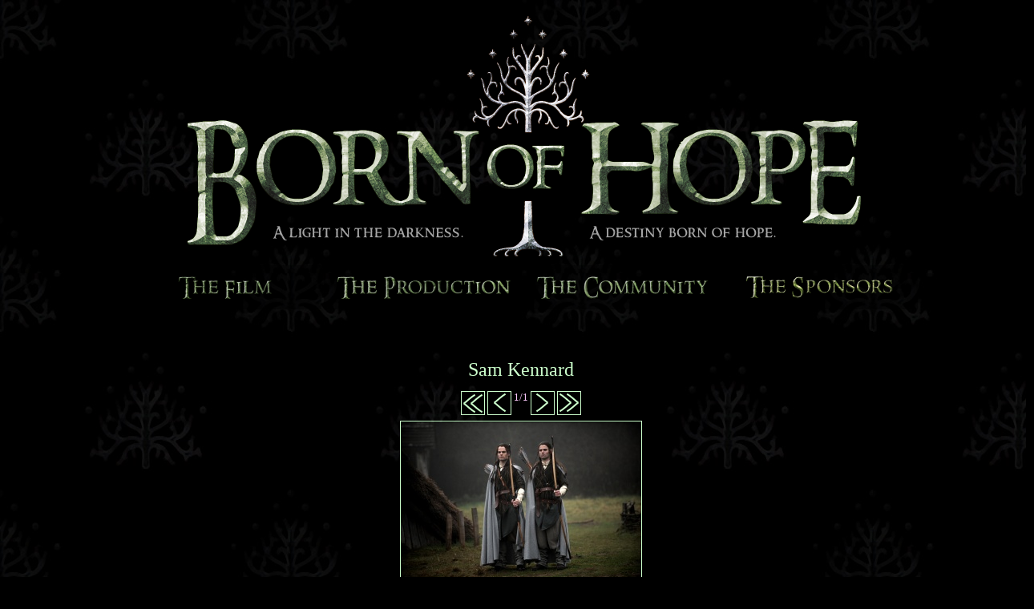

--- FILE ---
content_type: text/html
request_url: http://www.bornofhope.com/Gallery.html?%7B475c63ec-3820-40d9-8d2d-9349437642c9%7D
body_size: 4867
content:
<!DOCTYPE html PUBLIC "-//W3C//DTD XHTML 1.0 Transitional//EN" "http://www.w3.org/TR/xhtml1/DTD/xhtml1-transitional.dtd">
<html xmlns="http://www.w3.org/1999/xhtml">

<head>
    <meta http-equiv="Content-Type" content="text/html; charset=utf-8" />
    <title>Born of Hope - Image Viewer</title>
    <link rel="stylesheet" href="Styles/default.css" type="text/css" />
    <script language="javascript" type="text/javascript" src="Scripts/default.js"></script>
    <script language="javascript" type="text/javascript" src="Scripts/menu.js"></script>
    <script language="javascript" type="text/javascript" src="Scripts/viewercontrols.js" ></script>    
    <script language="javascript" type="text/javascript" src="Scripts/viewer.js" ></script>
    <script language="javascript" type="text/javascript" src="Scripts/gallery.js" ></script>

    <link rel="stylesheet" href="Styles/gallery.css" type="text/css" />
    <!--[if lt IE 7]>
        <link rel="stylesheet" href="Styles/gallery_ie6.css" type="text/css" />
    <![endif]-->
</head>

<body id="body" >
    <div id="masthead">
        <!-- Top title graphic -->
        <!--[if lt IE 7]>
        <div alt="Born Of Hope Logo" style="width:900px; height:331px; filter:progid:DXImageTransform.Microsoft.AlphaImageLoader(src='Images/Site/Logo.png', sizingMethod='image')"/>
        <![endif]-->
        <![if gt IE 6]><img alt="Born Of Hope Logo" src="Images/Site/Logo.png" style="width:900px; height:331px;" /><![endif]>
    </div>
				
    <div id="mainMenu">
       <div class="topMenuBar" id="menuBar">                          
            <script language="javascript" type="text/javascript">
                var topMenus = [ "BOH Sub Menu Film green.png", "BOH Sub Menu Prod green.png", "BOH Sub Menu Com green.png", "BOH Sub Menu Spon green.png" ];
                var selectedMenus = [ "BOH Sub Menu Film silver.png", "BOH Sub Menu Prod silver.png", "BOH Sub Menu Com silver.png", "BOH Sub Menu Spon silver.png" ];
            </script>
                <!--[if lt IE 7]>
                    <script language="javascript" type="text/javascript">
                        var oldIE = true;
                    </script>
                    <span class="topMenu" id="topMenuFilm" onmouseover="javascript:menuMouseOver('topMenuFilm');" onmouseout="javascript:menuMouseOut();" alt="The Film" style="display:inline-block;filter:progid:DXImageTransform.Microsoft.AlphaImageLoader(src='Images/Site/Menu/BOH Sub Menu Film green.png', sizingMethod='image')" ></span>
                    <span class="topMenu" id="topMenuProduction" onmouseover="javascript:menuMouseOver('topMenuProduction');" onmouseout="javascript:menuMouseOut();" alt="The Production" style="display:inline-block;filter:progid:DXImageTransform.Microsoft.AlphaImageLoader(src='Images/Site/Menu/BOH Sub Menu Prod green.png', sizingMethod='image')" ></span>
                    <span class="topMenu" id="topMenuCommunity" onmouseover="javascript:menuMouseOver('topMenuCommunity');" onmouseout="javascript:menuMouseOut();" alt="The Community" style="display:inline-block;filter:progid:DXImageTransform.Microsoft.AlphaImageLoader(src='Images/Site/Menu/BOH Sub Menu Com green.png', sizingMethod='image')" ></span>
                    <span class="topMenu" id="topMenuSponsor" onmouseover="javascript:menuMouseOver('topMenuSponsor');" onmouseout="javascript:menuMouseOut();" alt="The Sponsors" style="display:inline-block;filter:progid:DXImageTransform.Microsoft.AlphaImageLoader(src='Images/Site/Menu/BOH Sub Menu Spon green.png', sizingMethod='image')" ></span>
                <![endif]-->
                <![if gt IE 6]>  
                    <script language="javascript" type="text/javascript">
                        var oldIE = false;
                    </script>                                                            
                    <img class="topMenu" id="topMenuFilm" onmouseover="javascript:menuMouseOver('topMenuFilm');" onmouseout="javascript:menuMouseOut();" alt="The Film" src="Images/Site/Menu/BOH Sub Menu Film green.png" />
                    <img class="topMenu" id="topMenuProduction" onmouseover="javascript:menuMouseOver('topMenuProduction');" onmouseout="javascript:menuMouseOut();" alt="The Production" src="Images/Site/Menu/BOH Sub Menu Prod green.png" />
                    <img class="topMenu" id="topMenuCommunity" onmouseover="javascript:menuMouseOver('topMenuCommunity');" onmouseout="javascript:menuMouseOut();" alt="The Community" src="Images/Site/Menu/BOH Sub Menu Com green.png" />
                    <img class="topMenu" id="topMenuSponsor" onmouseover="javascript:menuMouseOver('topMenuSponsor');" onmouseout="javascript:menuMouseOut();" alt="The Sponsors" src="Images/Site/Menu/BOH Sub Menu Spon green.png" />
                <![endif]>
        </div>        
        <div class="subMenuBar">
            <div id="FilmMenu" class="subMenu"><a href="Welcome.html">Home</a> , <a href="Watch.html">Watch</a> , <a href="Story.html">Story</a> , <a href="Characters.html">Characters</a> , <a href="Media.html">Media</a> , <a href="Disclaimer.html">Disclaimer</a></div>
            <div id="ProdMenu" class="subMenu"><a href="About.html">About</a> , <a href="Cast.html">Cast</a> , <a href="Credits.html">Credits</a> , <a href="Diary.html">Diary</a>, <a href="ArtDesign.html">Art &amp; Design</a> , <a href="Weapons.html">Weapons &amp; Warfare</a> , <a href="Locations.html">Locations</a> , <a href="Animals.html">Animals</a></div>
            <div id="CommMenu" class="subMenu"><a href="QA.html">Q &amp; A</a> , <a href="Videos.html">Videos</a> , <a href="Photos.html">Photos</a> , <a href="Galleries.html">Galleries</a> , <a href="Events.html">Events</a> , <a href="FanArt.html">Fan Art</a> , <a href="GetInvolved.html">Get Involved</a> , <a href="Newsletters.html">Newsletters</a> , <a href="Guestbook.html">Guestbook</a> , <a href="Links.html">Links</a></div>
            <div id="SponsorMenu" class="subMenu"><a href="Sponsorship.html">Sponsors</a></div>
        </div>
        <script language="javascript" type="text/javascript">
            switchMenu('');
        </script>
        <!-- End main menu -->
    </div>				
    <div class="contentTitle" id="contentTitle">Gallery Viewer</div>
	<div id="description"><!-- Page Description --></div>
	<div id="content_container" >
		<div id="index">
            <p id="indexControls">
                <img onclick="javascript:showPage(0);" class="navImage" src="Images/Site/Gallery/first.png" title="First Page" alt="First Page" />
                <img onclick="javascript:movePage(-1);" class="navImage" src="Images/Site/Gallery/back.png" title="Previous Page" alt="Previous Page" />
                <span class="posCounter" id="pageCounter">0/0</span>
                <img onclick="javascript:movePage(1);" class="navImage" src="Images/Site/Gallery/next.png" title="Next Page" alt="Next Page"/>
                <img onclick="javascript:showPage(-1);" class="navImage" src="Images/Site/Gallery/last.png" title="Last Page" alt="Last Page" />
	        </p>						
		</div>
		<p><a href="javascript:history.back();" id="back">Back</a></p>
	</div>
	<div id="footer">
        <div id="donation">
            <p>Making movies is expensive.  We could not have made this film without the generous donations from people from around the world.  If you liked the film, why not donate money to the filmmakers to help replace the money spent and to go towards future films.</p>
            <form action="https://www.paypal.com/cgi-bin/webscr" method="post">
                <input name="cmd" type="hidden" value="_s-xclick" />
                <input alt="Make payments with PayPal - it's fast, free and secure!" border="0" 
                    height="23" name="I3" 
                    src="https://www.paypal.com/en_US/i/btn/x-click-but21.gif" type="image" 
                    width="110" />
                <input name="encrypted" type="hidden" value="-----BEGIN [base64]/2P44iKzR8z66Sa0CVehagBsMVjt4A+rZeXv2u9ZbvpiKxibF7Xyp80feZY6mmbv8yuJVsdI+Iyo1+czLuJ0+19m0wmsTBiNp5lhl4J7IRylfueNerenzH80NVz2TsrBB/bc1Yt0g8LvQi40pLDtmUKXYY7WnYxQII9zELMAkGBSsOAwIaBQAwgYMGCSqGSIb3DQEHATAUBggqhkiG9w0DBwQIeECX78AGjDOAYIlEr6MEMYUARaGfcD0Tl05cyTqPu0dI28a5uzygxXo7ufvDYW5gBNpW9hZ4mrZr/[base64]/Za+GJ/[base64]/9j/iKG4Thia/[base64]/MA0GCSqGSIb3DQEBAQUABIGANcOgLEi5jkSbFaBS72tvCUTN7OqS5iLEtEDZCAmnUe8DOY/rKnQy3Ul28IQe8Eq0kwgxDVvAvN+TwvRF6Htr2BltPUOswB97u6qHPlhypC5ToubaY6vF8NZ2c7RGzMCUJIrM+Ib4Nus5aShJwAXTwkYMAS1DMBnsvxQv8itONAE=-----END PKCS7-----" />
            </form>
        </div> 	
		<p>DISCLAIMER</p>
		<p>This Fan Film is for entertainment purposes only and is in no way sponsored or approved by Tolkien Enterprises, the Tolkien Estate, Peter Jackson, New Line or any affiliates. The content is for the exclusive use of the downloader and should not be sold, rented, or used for any commercial enterprise in any way, shape, or form.  We make no claim to any characters, storylines, prop designs, names, logos, situations that are trademarked, copyrighted or otherwise protected by federal, state or other intellectual property law.  New Line, Peter Jackson, Weta, Tolkien Enterprises, the Tolkien Estate or any of their respective affiliates or licensees hold rights to some intellectual property herein used by this work.  This work is produced solely for the personal, uncompensated enjoyment of ourselves and other Tolkien fans. No money is being made and no copyright or trademark infringement is intended.</p>
		<p id="lastUpdated">Copyright (c) Actors At Work Productions 2002-2009</p>
	</div>

    <div id="viewer" class="viewer" >
	    <div id="coverLayer" class="cover" ></div>
        <div id="imageLayer" class="imageLayer">
            <p id="imageTitle"></p>
            <div id="viewerControls">
                <img onclick="javascript:showImage(0);" id="startLink" src="Images/Site/Gallery/first.png" title="First" alt="First" />
                <img onclick="javascript:moveSelected(-1);" id="prevLink" src="Images/Site/Gallery/back.png" title="Previous" alt="Previous" />
                <img onclick="javascript:viewer.visible(false);" id="indexLink" src="Images/Site/Gallery/index.png" title="Index" alt="Index" />
                <img onclick="javascript:moveSelected(1);" id="nextLink" src="Images/Site/Gallery/next.png" title="Next" alt="Next"/>
                <img onclick="javascript:showImage(-1);" id="endLink" src="Images/Site/Gallery/last.png" title="Last" alt="Last" />    
            </div>
            <div class="pictureLayer" id="pictureLayer" ><img id="image" style="margin:0; padding:0;" onclick="javascript:scrollImage();" onload="javascript:refreshImage();" />
            <div id="tagLayer" class="tagLayer"><span >Tags:<span id="tagLinks"></span></span></div></div>
        </div>
    </div>

    <script type="text/javascript">
    var gaJsHost = (("https:" == document.location.protocol) ? "https://ssl." : "http://www.");
    document.write(unescape("%3Cscript src='" + gaJsHost + "google-analytics.com/ga.js' type='text/javascript'%3E%3C/script%3E"));
    </script>
    <script type="text/javascript">
    var pageTracker = _gat._getTracker("UA-6295090-1");
    pageTracker._trackPageview();
    </script>
</body>

</html>


--- FILE ---
content_type: text/css
request_url: http://www.bornofhope.com/Styles/default.css
body_size: 2039
content:
@import url(font.css);
@import url(menu.css);

body 
{
    font-family:Verdana;
    font-size: smaller;
    font-weight: normal;
	color: #C0C0C0;
	background-color: Black;
	background-image: url('../Images/Site/tree_back3.jpg');
	background-repeat: repeat;
	background-attachment: fixed;
	min-width: 1000px;
	margin-left: 10px;
	margin-right: 10px;
	margin-bottom: 10px;
	margin-top: 0px;
	text-align: center;
}

.promotion
{
    color: Red;
    text-align: center;
    font-size: larger;
}

a.promotion
{
    color: Red;
    text-align: center;
    font-size:larger;
}

a.promotion:active
{
    color:Red;
}

a.promotion:hover
{
    color:Red;
}

a.promotion:visited
{
    color:Red;
}

a
{
	text-decoration: none;
	color: #CCFFCC;
}

a:hover
{
	color: #CCFFCC;
	text-decoration: underline;
}

a:visited
{
	color: #CCFFCC;
}

a:active
{
	color: #CCFFCC;
}

a img
{
	border: 1pt #CCFFCC solid;
}

#masthead
{
	text-align: center;
	margin: 0 0 0 0;
	height:331px;
}

#masthead img
{
	border: 0;
}

#description
{
	text-align: center;
	margin-top: 0;
	margin-bottom: 6pt;
	padding: 0;
}

#description p
{
	margin: 0;
	padding: 0;
}

#footer
{
	font-size: smaller;
	text-align: center;
	margin: 0 0 0 0px;
	clear: both;	
}

#footer #lastUpdated
{
 	color: gray;
	margin: 0;
}

#content_container
{
    max-width: 890px;
    margin-left: auto;
    margin-right: auto;
}

.contentHeader
{
	text-align:center;
	font-size: small;
	border-top: 1pt;
	border-top-style: none;
}

.contentTitle
{
	font-family: Ringbearer;
	font-size: x-large;
	color: #CCFFCC;
	margin-top: 30px;
}

.contentItem
{
	text-align:left;
	font-size: small;
	border-bottom: 1pt;
	border-bottom-style: solid;
	border-bottom-color: #C0C0C0;
}

.contentImages
{
	text-align: center;
}

.contentImage
{
	border: 2pt #CCFFCC solid;
}

.title
{
    font-family: Ringbearer;
	font-size: x-large;
	color: #CCFFCC;
}

--- FILE ---
content_type: text/css
request_url: http://www.bornofhope.com/Styles/gallery.css
body_size: 1943
content:
body
{
    width: 100%;
}

#Picture
{
	margin: 5pt;
	text-align: center;
	border: 1px #CCFFCC solid;
}

#content_container
{
	text-align: center;
}

.posCounter
{
    text-align: center;
    color: #FFCCFF;
    vertical-align: top;
    height: 32px;
}

.navImage
{
    width: 30px;
    height: 30px;
    margin: 0;
    padding: 0;
}

#index
{
    margin-left: auto;
    margin-right: auto;
    text-align: center;
}

#indexControls
{
    text-align: center;
    margin-left: auto;
    margin-right: auto;
    margin-bottom: 0px;
    padding: 0;
}

#indexTable
{
    margin-left: auto;
    margin-right: auto;
}

.viewer
{
     position: absolute;
     top: 0;
     left: 0;
     width: 100%;
     height: 100%;
     visibility: hidden;
     margin-left: auto;
     margin-right: auto;
     text-align: center;  
}

.cover
{
    position: fixed;
    top: 0;
    left: 0;
    width: 100%;
    height: 100%;
    background-repeat: repeat;
    background-image: url('../Images/Site/Gallery/semi.png');
}

.imageLayer
{
    position: absolute;
    text-align: center;
    margin-left: auto;
    margin-right: auto;
    top: 0;
    left:0;
    width: 100%;
}

.pictureLayer
{  
    background-color: Black;
    background-repeat: no-repeat;
    background-position: center center;
    margin-left: auto;
    margin-right: auto;
    text-align: center;
    border: solid 2px #CCFFCC;
}

.tagLayer
{
    margin-left: auto;
    margin-right: auto;
    text-align: center;
    background-color: Black;
    margin-top: 0px;
}

#imageTitle
{
    text-align:center;
    color: #CCFFCC;
    font-size: x-large;
    font-family: Ringbearer;
    margin: 0;
    padding: 0;
}

#viewerControls
{
    text-align: center;
    margin-left: auto;
    margin-right: auto;
    margin-bottom: 0px;
    margin-top: 20px;
    padding: 0;
}

--- FILE ---
content_type: text/css
request_url: http://www.bornofhope.com/Styles/font.css
body_size: 141
content:
@font-face
{
    font-family: Ringbearer;
    font-style:  normal;
    font-weight: normal;
    src: url(../Fonts/RINGBEA1.eot);
}


--- FILE ---
content_type: text/css
request_url: http://www.bornofhope.com/Styles/menu.css
body_size: 935
content:
#mainMenu
{
    margin-left: auto;
    margin-right: auto;
    text-align: center;
    padding-bottom: 20px;
}

.topMenu
{
    padding: 0;
    margin: 0;
    width:245px;
    height:55px;
}

.topMenuBar
{
    padding-bottom: 8px;
    width:1000px;
    margin-left: auto;
    margin-right: auto;
}

.subMenuBar
{
    text-align: center; 
    margin-left:auto;
    margin-right: auto;
}

.subMenu
{
    font-family: Ringbearer;
    font-size: 140%;
    margin-left: auto;
    margin-right: auto;
    visibility: hidden;
    text-align: center;
    position: absolute;
    top: auto;
    left: 0;
    width: 100%;
    height: auto;
    min-width: 1000px;
}

.subMenu a
{
    margin-left: 4px;
    margin-right: 4px;
    color: #C0C0C0;
}

.subMenu a:visited
{
    color: #C0C0C0;
}

.subMenu a:active
{
    color: #CCFFCC;
}

.subMenu a:hover
{
    color: #CCFFCC;
}


--- FILE ---
content_type: application/javascript
request_url: http://www.bornofhope.com/Scripts/menu.js
body_size: 1650
content:
var _timeoutId;

var imgRoot = "Images/Site/Menu/";

function switchMenu(menu)
{
    var film = FP_getObjectByID("FilmMenu");
    var prod = FP_getObjectByID("ProdMenu");
    var comm = FP_getObjectByID("CommMenu");
    var sponsor = FP_getObjectByID("SponsorMenu");
    
    setMenu(FP_getObjectByID('topMenuFilm'), film, menu == 'topMenuFilm', imgRoot + topMenus[0], imgRoot + selectedMenus[0]);
    setMenu(FP_getObjectByID('topMenuProduction'), prod, menu == 'topMenuProduction', imgRoot + topMenus[1], imgRoot + selectedMenus[1]);
    setMenu(FP_getObjectByID('topMenuCommunity'), comm, menu == 'topMenuCommunity', imgRoot + topMenus[2], imgRoot + selectedMenus[2]);
    setMenu(FP_getObjectByID('topMenuSponsor'), sponsor, menu == 'topMenuSponsor', imgRoot + topMenus[3], imgRoot + selectedMenus[3]);
}

function setMenu(topMenu, menu, selected, normalImg, selectedImg)
{
    window.clearTimeout(_timeoutId);

    if(oldIE == true)
    {
        topMenu.filters(0).src = selected ? selectedImg : normalImg;
    } else {
        topMenu.src = selected ? selectedImg : normalImg;
    }
    menu.style.visibility = selected ? "visible" : "hidden";
    
    var subMenus = menu.getElementsByTagName('a');
    for(var index = 0; index < subMenus.length; index++)
    {
        var subMenu = subMenus.item(index);
        if(subMenu.href == document.URL)
        {
            subMenu.style.color = '#CCFFCC';
        }
    }
}

function menuMouseOver(menu)
{
    _timeoutId = window.setTimeout("switchMenu('" + menu + "');", 300);
}

function menuMouseOut()
{
    window.clearTimeout(_timeoutId);
}

--- FILE ---
content_type: application/javascript
request_url: http://www.bornofhope.com/Scripts/viewercontrols.js
body_size: 1546
content:
function ViewerControls(viewerElement)
{
    this.m_Controls = FP_getObjectByID('viewerControls', viewerElement);
    this.m_Start = FP_getObjectByID('startLink', this.m_Controls);
    this.m_Previous = FP_getObjectByID('prevLink', this.m_Controls);
    this.m_Index = FP_getObjectByID('indexLink', this.m_Controls);
    this.m_Next = FP_getObjectByID('nextLink', this.m_Controls);
    this.m_Last = FP_getObjectByID('endLink', this.m_Controls);
}

ViewerControls.prototype.Update = function(index, imageCount)
{
    var firstImage = index == 0;
    var lastImage = index == (imageCount - 1);
    
    this.m_Start.style.visibility = firstImage ? "hidden" : "visible";
    this.m_Previous.style.visibility = firstImage ? "hidden" : "visible";
    this.m_Next.style.visibility = lastImage ? "hidden" : "visible";
    this.m_Last.style.visibility = lastImage ? "hidden" : "visible";
}

ViewerControls.prototype.visible = function(show)
{
    if(this.m_Controls)
    {
        var visible = (show == true ? "visible" : "hidden");
        this.m_Controls.style.visibility = visible;
        this.m_Index.style.visibility = visible;
        if(show != true)
        {
            // Only explicitly hide the controls - they will be made visible in Update() when an image is shown.
            this.m_Start.style.visibility = visible;
            this.m_Previous.style.visibility = visible;
            this.m_Next.style.visibility = visible;
            this.m_Last.style.visibility = visible;
        }
    }
}

--- FILE ---
content_type: application/javascript
request_url: http://www.bornofhope.com/Scripts/default.js
body_size: 2066
content:
function FP_getObjectByID(id,o) 
{//v1.0
	var c,el,els,f,m,n; 
	if(!o)o=document; 
	if(o.getElementById) el=o.getElementById(id);
	else if(o.layers) c=o.layers; 
	else if(o.all) el=o.all[id]; 
	
	if(el) return el;
	if(o.id==id || o.name==id) return o; 
	if(o.childNodes) c=o.childNodes; 
	if(c)
		for(n=0; n<c.length; n++) 
		{ 
			el=FP_getObjectByID(id,c[n]); 
			if(el) return el; 
		}
	f=o.forms; 
	if(f) 
		for(n=0; n<f.length; n++) 
		{ 
			els=f[n].elements;
			for(m=0; m<els.length; m++)
			{ 
				el=FP_getObjectByID(id,els[n]); 
				if(el) return el; 
			} 
		}
	return null;
}

// Creates a Xml Http request object.
function createRequest()
{
    var oReturn = null;
    if(window.XMLHttpRequest)
    {
        oReturn = new XMLHttpRequest();
    } else {
        oReturn = new ActiveXObject("MSXML2.XMLHTTP.3.0");
    }
    
    return oReturn;
}

// Returns all nodes using the XPath.
function selectNodes(node, xpath)
{
    if(window.ActiveXObject)
    {
        // IE, so use the MS DOM.
        log('Using IE XPath query', 0);
        return node.selectNodes(xpath);
    } else {
        // Something else
        log('Using FF XPath query', 0);
        var xpe = node.ownerDocument || node;
        var ns = xpe.createNSResolver(xpe.documentElement);
        var result = xpe.evaluate(xpath, node, null, 0, null);
        var found = [];
        while(res = result.iterateNext())
            found.push(res);
        return found;
    }
}

// Returns the first node matching the XPath.
function selectSingleNode(node, xpath)
{
    return selectNodes(node, xpath)[0];
}

function log(text, level)
{
    if(window.console)
    {
        if(level == 0)
        {
            console.log(text);
        }
        else if (level == 1)
        {
            console.info(text);
        }
        else if(level == 2)
        {
            console.warn(text);
        }
        else if(level == 3)
        {
            console.error(text);
        }
    }
}


--- FILE ---
content_type: application/javascript
request_url: http://www.bornofhope.com/Scripts/gallery.js
body_size: 7238
content:
    var imagesPerPage = 6;      // Maximum number of images displayed per page.
    var imagesPerRow = 3;       // Number of images per row.

    var selected = null;   // The index of the currently displayed image.
    var start = null;      // The initial image displayed.
    var startId = null;     // The GUID of the initial image.
    var page = null;       // The currently displayed index page.
    var totalPages = 0; // The total number of pages.

    var oXml = null;        // The xml defining the catalog.
    var oPictures = null;   // The pictures to display.
    
    var viewer = null;
    
    
    function refreshImage()
    {
        viewer.refreshImage();
    }
		
    function loadImage()
    {	
        var viewerElement = FP_getObjectByID('viewer');
        viewer = new Viewer(viewerElement)
                
        if(document.location.search == null || document.location.search.length == 0)
        {
            // No gallery specified.
            alert('No gallery specified.');
            return;
        }
        
        // Work out which catalogue we're displaying.	
        var args = document.location.search.split("&");
        if(args.length >= 2)
        {
	        startId = args[1];
        }
        
        // Hide the viewer
        viewer.visible(false);

        if(args.length >= 1)
        {
            // Load the catalogue.
            loadCatalogue(args[0].substr(1));
        }
    }
    
	function loadCatalogue(fileName)
	{
		catalogue = fileName;
		fileName = "Galleries/" + fileName + ".xml";
		
		log("Getting catalog " + fileName, 1);
	    var oRequest = createRequest();
	    oRequest.open("GET", fileName, false);
	    oRequest.send('');
	    log("GET catalog status: " + oRequest.status.toString(), 1);
	    if(oRequest.status == 200)
	    {
	        oXml = oRequest.responseXML;
	        catalogLoaded();    
	    }
	}
	
	function catalogLoaded()
	{
	    // Set the catalog name
	    var eCatalog = selectSingleNode(oXml, '/Catalog');
	    var sTitle = eCatalog.getAttribute('title');
	    FP_getObjectByID('contentTitle').innerHTML = sTitle;
	
	    oPictures = selectNodes(oXml, '/Catalog/Picture');
	    log("Found total of " + oPictures.length.toString() + " pictures.", 0);

        // Work out paging
        totalPages = Math.ceil(oPictures.length / imagesPerPage);

        // Load the index
        showPage(0);
        
        // Show the index.  
        if(startId != null)
        {
            log("startId = " + startId, 1);
            var imgNode = selectSingleNode(oXml, '/Catalog/Picture[@id="' + startId + '"]');
            if(imgNode != null)
            {
                start = new Number(imgNode.getAttribute('index'));
                showImage(start);
            }
        }
	}
	
	// Shows the image at a given index.
	function showImage(imageIndex)
	{
	    if(imageIndex == -1)
	    {
	        imageIndex = oPictures.length - 1;
	    }
	    log("Displaying image for index " + imageIndex.toString(), 0);
	    
	    viewer.visible(true);
	    if((imageIndex < oPictures.length) && (imageIndex != selected))
	    {
	        viewer.showImage(oPictures, imageIndex);
	        selected = imageIndex;
	    }
	}
	
	// Scrolls the image to the next image.
	function scrollImage()
	{
	    if(selected + 1 < oPictures.length)
	    {
	        moveSelected(1);
	    } else {
	        viewer.visible(false);
	    }
	}
	
	// Moves the selected image by the offset.
	function moveSelected(offset)
	{
	    var nextImage = selected + offset;
	    if(nextImage < 0)
	    {
	        nextImage = 0;
	    } else if (nextImage >= oPictures.length) {
	        nextImage = oPictures.length - 1;
	    }
	 
	    log('moving selected image by ' + offset.toString() + ' from ' + selected.toString() + ' to ' + nextImage.toString(), 0);
	    showImage(nextImage);
	}
	
	// Scrolls by a number of pages.
	function movePage(offset)
	{
	    var nextPage = page + offset;
	    if(nextPage < 0)
	    {
	        nextPage = 0;
	    } else if (nextPage >= totalPages) {
	        nextPage = totalPages - 1;
	    }
	    
	    showPage(nextPage);
	}
		
	// Displays the given index page.
	function showPage(pageIndex)
	{   
	    if(pageIndex < 0)
	    {
	        pageIndex = totalPages - 1;
	    }
	
        page = pageIndex;
	    var startIndex = page * imagesPerPage;
	    var endIndex = startIndex + imagesPerPage;
	    if (endIndex >= oPictures.length) endIndex = oPictures.length;
	    log("Displaying index for images " + startIndex.toString() + " to " + endIndex.toString(), 0);
	    	    
	    var indexTable = FP_getObjectByID("indexTable", null);
	    if(indexTable == null)
	    {
	        indexTable = document.createElement("table");
	        indexTable.id = "indexTable";
	    } else {
	        indexBody = indexTable.firstChild;
	    }
	    
	    // Empty the table of old images.
	    if(indexTable.firstChild != null)
	    {
	        indexTable.removeChild(indexTable.firstChild);
	    }
        var indexBody = document.createElement("tbody");
        indexTable.appendChild(indexBody);
	    
        var colIndex = 0;
        var row = null;
	    for(i = startIndex; i < endIndex; i++)
	    {
	        log("Displaying thumbnail for image " + i.toString(), 0);
	        if(colIndex == 0)
	        {
	            // Create a new row
	            row = document.createElement("tr");
	            indexBody.appendChild(row);
	        }
	        
	        var oPicture = oPictures[i];
	        var oImage = selectSingleNode(oPicture, "Image[@type='GalleryThumb']");
	        if(!oImage)
	        {
	            log('Image ' + i + ' has no gallery thumbnail', 3);
	            oImage = oPicture.childNodes[0];
	        }
	        
	        // Work out the correct size for the thumbnail.
	        var width = oImage.getAttribute('width');
	        var height = oImage.getAttribute('height');

            // Create the img element.
	        var image = document.createElement("img");	        	        
	        image.style.width = width.toString() + "px";
	        image.style.height = height.toString() + "px";
	        image.src = oImage.getAttribute('src');
	        image.title = oPicture.getAttribute('description');
	        
	        // Create the link
	        var link = document.createElement("a");
	        link.href = "javascript:showImage(" + i.toString() + ");";
	        link.appendChild(image);
	        
	        // Create the table cell.
	        var cell = document.createElement("td")
	        cell.appendChild(link);
	        row.appendChild(cell);
	        	        
	        colIndex += 1;
	        if(colIndex >= imagesPerRow)
	        {
	            colIndex = 0;
	        }
	    }
	    
	    // Add the index table to the page.
	    FP_getObjectByID("index").appendChild(indexTable)
	    	    	    
	    // Update the page counter
	    var pos = FP_getObjectByID("pageCounter", null);
		pos.firstChild.nodeValue = (page + 1).toString() + "/" + totalPages.toString();
	}
	
	window.onload = loadImage;

--- FILE ---
content_type: text/xml
request_url: http://www.bornofhope.com/Galleries/%7B475c63ec-3820-40d9-8d2d-9349437642c9%7D.xml
body_size: 1076
content:
<?xml version="1.0"?>
<Catalog title="Sam Kennard" id="{475c63ec-3820-40d9-8d2d-9349437642c9}">
  <Picture title="RU2_6586" description="Elladan &amp;amp; Elrohir" id="{a13bd772-6c46-41f1-beb8-c7cd0bab562e}" index="0">
    <Image type="Unknown" width="4256" height="2832" src="Images/Nov2008/RU2_6586.JPG" />
    <Image type="GalleryThumb" width="300" height="200" src="Images/Nov2008/RU2_6586 thumb.jpg" />
    <Image type="GalleryImage" width="1024" height="681" src="Images/Nov2008/RU2_6586 medium.jpg" />
    <Tag name="Elladan" id="{50d0bfbb-ae9b-4e18-871a-764d6a697630}" />
    <Tag name="Elrohir" id="{4a68aee3-f285-48ae-ba52-e495b4b03735}" />
    <Tag name="Matt Kennard" id="{cb94a7ae-b798-4695-a05c-359486411fd1}" />
    <Tag name="November 2008" id="{dbcb673b-7836-449f-9b07-24ec9911ba69}" />
    <Tag name="November 2008 West Stow" id="{526d2253-a4db-4739-97be-3e9e6be8384a}" />
    <Tag name="Sam Kennard" id="{475c63ec-3820-40d9-8d2d-9349437642c9}" />
    <Tag name="West Stow" id="{681cab39-c788-427d-a747-64ee83b5e9e9}" />
  </Picture>
</Catalog>

--- FILE ---
content_type: application/javascript
request_url: http://www.bornofhope.com/Scripts/viewer.js
body_size: 2395
content:
function Viewer(viewerElement, coverElement)
{
    this.m_Viewer = viewerElement;
    this.m_Title = FP_getObjectByID('imageTitle', viewerElement);
    this.m_Pic = FP_getObjectByID("pictureLayer", viewerElement);
    this.m_Links = FP_getObjectByID("tagLinks", viewerElement);
    this.m_PicImage = FP_getObjectByID("image", this.m_Pic);
    this.m_Image = null;
    this.m_Controls = new ViewerControls(viewerElement);
}

Viewer.prototype.visible = function(show)
{
    ///<summary>Shows or hides the image viewer.</summary>
    log('showViewer(visible = ' + show + ')', 0);
    if(this.m_Viewer)
    {
        this.m_Viewer.style.visibility = (show == true ? "visible" : "hidden");
    }
    
    if(this.m_Controls)
    {
        this.m_Controls.visible(show);
    }
}

Viewer.prototype.showImage = function(pictures, index) {
    ///<summary>Shows the main image for the picture.</summary>
    var pictureElement = pictures[index];
    var oImage = selectSingleNode(pictureElement, "Image[@type='GalleryImage']");
    if (oImage == null) {
        log('Image has no GalleryImage', 3);

        oImage = pictureElement.childNodes[0];
    }

    this.m_Image = oImage;
    this.m_PicImage.title = pictureElement.getAttribute('description');
    this.m_PicImage.src = oImage.getAttribute('src');

    this.m_Title.innerHTML = pictureElement.getAttribute('description');

    var tagNodes = selectNodes(pictureElement, "Tag");
    if (tagNodes != null) {
        var tagLinks = new String();

        for (i = 0; i < tagNodes.length; i++) {
            var tag = tagNodes[i];
            if (i != 0) {
                tagLinks += " ; ";
            }
            tagLinks += "<a href='Gallery.html?" + tag.getAttribute("id") + "'>" + tag.getAttribute("name") + "</a>";
        }

        this.m_Links.innerHTML = tagLinks;
    }
    else {
        this.m_Links.innerHTML = '';
    }
    
    if(this.m_Controls)
    {
        this.m_Controls.Update(index, pictures.length);
    }
}

Viewer.prototype.refreshImage = function() {
    ///<summary>Updates the image after it's loaded.</summary>
    this.m_Pic.style.width = this.m_Image.getAttribute('width') + "px";
    this.m_PicImage.style.width = this.m_Image.getAttribute('width') + "px";
    this.m_PicImage.style.height = this.m_Image.getAttribute('height') + "px";
}